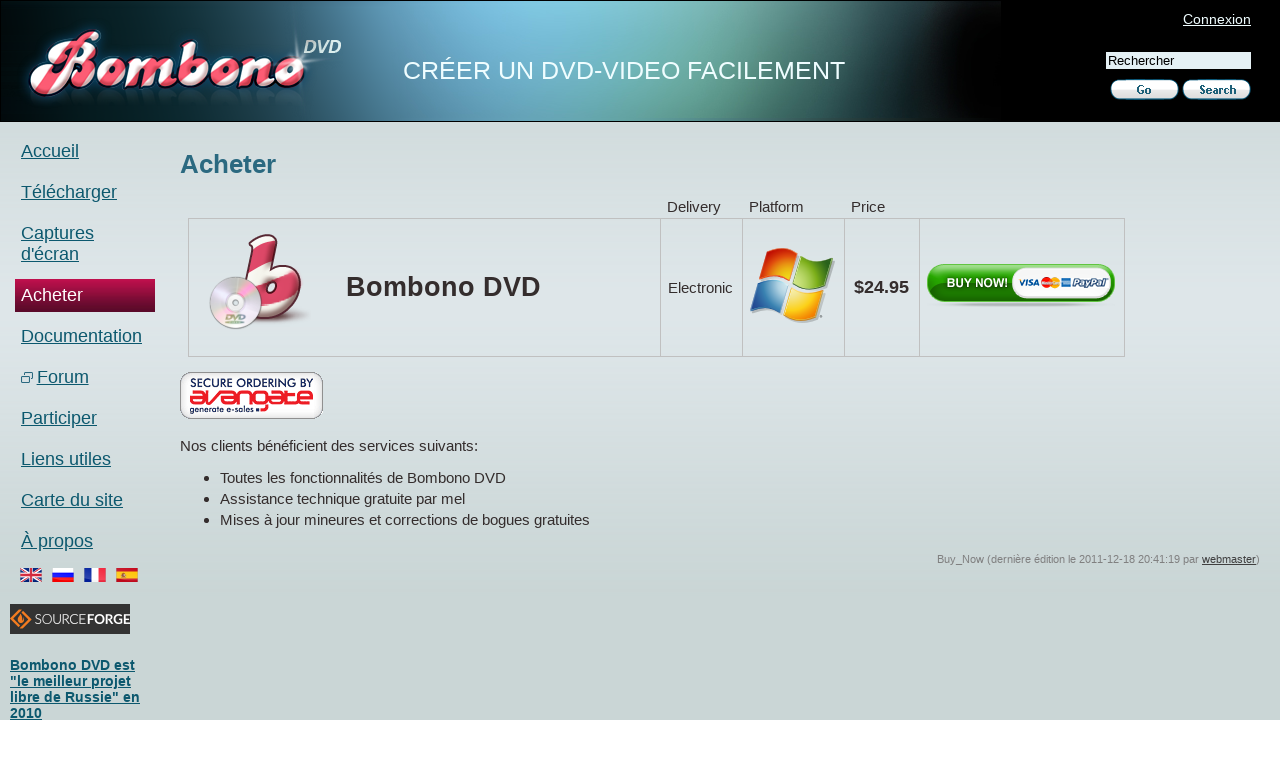

--- FILE ---
content_type: text/html; charset=utf-8
request_url: https://bombono.com/Buy_Now?set_lang=fr
body_size: 4043
content:
<!DOCTYPE HTML PUBLIC "-//W3C//DTD HTML 4.01//EN" "http://www.w3.org/TR/html4/strict.dtd">
<html>
<head>
<meta http-equiv="Content-Type" content="text/html;charset=utf-8">
<meta name="robots" content="noindex,nofollow">

<title>Acheter - Bombono DVD</title>
<meta name="description" content="Bombono DVD is a DVD authoring program for Linux and Windows. It is made easy to use and has nice and clean GUI (Gtk).">
<meta name="keywords" content="Bombono DVD: Author DVD Freely">
<script type="text/javascript" src="/moin_static183/common/js/common.js"></script>

<script type="text/javascript">
<!--
var search_hint = "Rechercher";
//-->
</script>


<link rel="stylesheet" type="text/css" charset="utf-8" media="all" href="/moin_static183/bombono/css/common.css">
<link rel="stylesheet" type="text/css" charset="utf-8" media="screen" href="/moin_static183/bombono/css/screen.css">
<link rel="stylesheet" type="text/css" charset="utf-8" media="print" href="/moin_static183/bombono/css/print.css">
<link rel="stylesheet" type="text/css" charset="utf-8" media="projection" href="/moin_static183/bombono/css/projection.css">

<!-- css only for MSIE browsers -->
<!--[if IE]>
   <link rel="stylesheet" type="text/css" charset="utf-8" media="all" href="/moin_static183/bombono/css/msie.css">
<![endif]-->




<link rel="alternate" type="application/rss+xml" title="Bombono DVD News" href="/News?action=BombonoRSS">
<script type="text/javascript">
  var _gaq = _gaq || [];
  _gaq.push(['_setAccount', 'UA-23586349-1']);
  _gaq.push(['_trackPageview']);

  (function() {
    var ga = document.createElement('script'); ga.type = 'text/javascript'; ga.async = true;
    ga.src = ('https:' == document.location.protocol ? 'https://ssl' : 'http://www') + '.google-analytics.com/ga.js';
    var s = document.getElementsByTagName('script')[0]; s.parentNode.insertBefore(ga, s);
  })();
</script>

<link rel="Start" href="/Home">
<link rel="Alternate" title="Balisage Wiki" href="/Buy_Now?action=raw">
<link rel="Alternate" media="print" title="Version à imprimer" href="/Buy_Now?action=print">
<link rel="Appendix" title="avangate_order.gif" href="/Buy_Now?action=AttachFile&amp;do=view&amp;target=avangate_order.gif">
<link rel="Appendix" title="avangate_order2.gif" href="/Buy_Now?action=AttachFile&amp;do=view&amp;target=avangate_order2.gif">
<link rel="Appendix" title="green_avangate_buynow_100x44.png" href="/Buy_Now?action=AttachFile&amp;do=view&amp;target=green_avangate_buynow_100x44.png">
<link rel="Appendix" title="green_avangate_buynow_188x44.png" href="/Buy_Now?action=AttachFile&amp;do=view&amp;target=green_avangate_buynow_188x44.png">
<link rel="Search" href="/FindPage">
<link rel="Index" href="/TitleIndex">
<link rel="Glossary" href="/WordIndex">
<link rel="Help" href="/HelpOnFormatting">
</head>

<body  lang="fr" dir="ltr">

<div id="banner" class="skeleton">
  <div id="site_logo" class="ban_cln">
    <a href="/"><img src="/moin_static183/bombono/b_img/banner_01.png" alt="Bombono DVD Homepage"></a>
  </div>
  <div id="ban_aa" class="ban_cln_r">
    <ul id="username"><li><a href="/action/login/Buy_Now?action=login" id="login" rel="nofollow">Connexion</a></li></ul>
    <form id="searchform" method="get" action="/Buy_Now">
<div>
  <input type="hidden" name="action" value="fullsearch">
  <input type="hidden" name="context" value="180">
  <label for="searchinput">Rechercher :</label>
  <p>
    <input id="searchinput" type="text" name="value" value="" size="20"
      onfocus="searchFocus(this)" onblur="searchBlur(this)"
      onkeyup="searchChange(this)" onchange="searchChange(this)" alt="Search">
  </p>
  <input id="titlesearch" name="titlesearch" value="Titres"
    alt="Search Titles" class="ban_btn" type="image" src="/moin_static183/bombono/b_img/btn_go.png"
    title="Go to Page">
  <input id="fullsearch" name="fullsearch" value="Texte"
    alt="Search Full Text" class="ban_btn" type="image" src="/moin_static183/bombono/b_img/btn_search.png"
    title="Fulltext Search">
</div>
</form>
<script type="text/javascript">
<!--// Initialize search form
var f = document.getElementById('searchform');
f.getElementsByTagName('label')[0].style.display = 'none';
var e = document.getElementById('searchinput');
searchChange(e);
searchBlur(e);
//-->
</script>
  </div>
  <div class="ban_cln">
    <p id="slogan">CRÉER UN DVD-VIDEO FACILEMENT</p>
  </div>
  <div class="ban_cln_r">
    
  </div>
</div>

<div id="above_header">
<div id="sidebar" class="skeleton">
  <ul id="navigation" class="menu_nav">
<li><a href="/Home">Accueil</a></li>
<li><a href="/Download">Télécharger</a></li>
<li><a href="/Screenshots">Captures d'écran</a></li>
<li><a class="featured" href="/Buy_Now">Acheter</a></li>
<li><a href="/Documentation">Documentation</a></li>
<li><a href="http://forum.bombono.org" class="nav_http" target="_blank" title="Bombono DVD Support">Forum</a></li>
<li><a href="/Get_Involved">Participer</a></li>
<li><a href="/Useful_Links">Liens utiles</a></li>
<li><a href="/TitleIndex">Carte du site</a></li>
<li><a href="/About">À propos</a></li>
</ul>
  <ul id="flags"><li><a href="/Buy_Now?set_lang=en"><img src="/moin_static183/bombono/b_img/en.png" alt="English" title="English"></a></li><li><a href="/Buy_Now?set_lang=ru"><img src="/moin_static183/bombono/b_img/ru.png" alt="Русский" title="Русский"></a></li><li><a href="/Buy_Now?set_lang=fr"><img src="/moin_static183/bombono/b_img/fr.png" alt="Français" title="Français"></a></li><li><a href="/Buy_Now?set_lang=es"><img src="/moin_static183/bombono/b_img/es.png" alt="Español" title="Español"></a></li></ul>
  
  <div class="sidebar_banners">
  <a target="_blank" href="http://sourceforge.net/projects/bombono"><img src="http://sflogo.sourceforge.net/sflogo.php?group_id=195774&amp;type=12" width="120" height="30" alt="SourceForge Project Page"></a>
  <a target="_blank" href="http://www.linuxformat.ru/foss-contest">Bombono DVD est "le meilleur projet libre de Russie" en 2010</a>
  <div style="margin:20px"><iframe src="//www.facebook.com/plugins/like.php?href=http%3A%2F%2Fwww.facebook.com%2FBombonoDVD&amp;send=false&amp;layout=box_count&amp;width=100&amp;show_faces=false&amp;action=like&amp;colorscheme=light&amp;font=trebuchet+ms&amp;height=90" scrolling="no" frameborder="0" style="border:none; overflow:hidden; width:100px; height:90px;" allowTransparency="true"></iframe> <!-- Put this script tag to the <head> of your page -->
<script type="text/javascript" src="http://userapi.com/js/api/openapi.js?48"></script>

<script type="text/javascript">
  VK.init({apiId: 2861306, onlyWidgets: true});
</script>

<!-- Put this div tag to the place, where the Like block will be -->
<div id="vk_like"></div>
<script type="text/javascript">
VK.Widgets.Like("vk_like", {type: "vertical", height: 24});
</script></div></div>
</div>

<div id="main">

<div id="page" lang="en" dir="ltr">
<div dir="ltr" id="content" lang="en"><span class="anchor" id="top"></span>
<span class="anchor" id="line-3"></span><p class="line867">
<h1>Acheter</h1>
 <span class="anchor" id="line-4"></span><span class="anchor" id="line-5"></span><div><table><tbody><tr class="userpref">  <td><p class="line862"> </td>
  <td><p class="line862"> </td>
  <td><p class="line862"> Delivery </td>
  <td><p class="line862"> Platform </td>
  <td><p class="line862"> Price </td>
  <td><p class="line862"> </td>
</tr>
<tr>  <td style="border-right: none;"><span class="anchor" id="line-6"></span><p class="line862"> <img alt="Bombono DVD" class="attachment" src="/Logo?action=AttachFile&amp;do=get&amp;target=bombono-dvd_128px.png" title="Bombono DVD" /> </td>
  <td style="border-left: none;  width:35%;  font-size: 180%;"><p class="line862"> <strong>Bombono DVD</strong> </td>
  <td><p class="line862"> Electronic </td>
  <td><p class="line891"><img alt="Microsoft Windows" class="attachment" src="/Download?action=AttachFile&amp;do=get&amp;target=windows.png" title="Microsoft Windows" /> </td>
  <td style="font-size: 120%;"><p class="line862"> <strong>$24.95</strong> </td>
  <td><p class="line862"> <a href="https://secure.avangate.com/order/checkout.php?CART=2&PRODS=4541864&QTY=1" onclick="_gaq.push(['_trackEvent', 'BuyLinks', 'Avangate']);"><img alt="Buy Now" title="Buy Now" src="/Buy_Now?action=AttachFile&amp;do=get&amp;target=green_avangate_buynow_188x44.png"></a> </td>
</tr>
</tbody></table></div><span class="anchor" id="line-7"></span><span class="anchor" id="line-8"></span><p class="line867"><img alt="Secure ordering by Avangate" class="attachment" src="/Buy_Now?action=AttachFile&amp;do=get&amp;target=avangate_order2.gif" title="Secure ordering by Avangate" /> <span class="anchor" id="line-9"></span><span class="anchor" id="line-10"></span><p class="line867"><div class="div_wiki"><span class="anchor" id="line-1"></span>Nos clients bénéficient des services suivants: </div> <span class="anchor" id="line-11"></span><ul><li><p class="line891"><div class="div_wiki"><span class="anchor" id="line-1-1"></span><p class="line874">Toutes les fonctionnalités de Bombono DVD </div> <span class="anchor" id="line-12"></span></li><li><p class="line891"><div class="div_wiki"><span class="anchor" id="line-1-2"></span><p class="line874">Assistance technique gratuite par mel </div> <span class="anchor" id="line-13"></span></li><li><p class="line891"><div class="div_wiki"><span class="anchor" id="line-1-3"></span><p class="line874">Mises à jour mineures et corrections de bogues gratuites </div> <span class="anchor" id="line-14"></span></li></ul><span class="anchor" id="bottom"></span></div><p id="pageinfo" class="info" lang="fr" dir="ltr">Buy_Now  (dernière édition le 2011-12-18 20:41:19 par <span title="webmaster"><a class="nonexistent" href="/webmaster" title="webmaster">webmaster</a></span>)</p>

<div id="pagebottom"></div>
</div>

</div>
</div>
<div id="site_footer"><div id="footer_contents">
  <a href="/Copyright">Copyright</a> 2009-2010 &#169; Ilya Murav'jov |
<script type="text/javascript"><!--
o='@';o='&#115;&#117;&#112;&#112;&#111;&#114;&#116;'+o;o='mailto:'+o;o+='&#98;&#111;&#109;&#98;&#111;&#110;&#111;&#46;&#111;&#114;&#103;'+'?subject=bombono';
document.write('<a href="' + o + '">Vos impressions<\/a>')
--></script>
  | <a href="http://moinmo.in/" title="This site uses the MoinMoin Wiki software.">Propulsé par MoinMoin</a>
  | <a href="/Logo">Logo</a>
  | <a href="/News?action=BombonoRSS"><img alt=RSS title="Fil RSS" src="/moin_static183/bombono/b_img/rss_47.png"></a>
</div></div>

<!-- Piwik -->
<script type="text/javascript">
var pkBaseURL = (("https:" == document.location.protocol) ? "https://sourceforge.net/apps/piwik/bombono/" : "http://sourceforge.net/apps/piwik/bombono/");
document.write(unescape("%3Cscript src='" + pkBaseURL + "piwik.js' type='text/javascript'%3E%3C/script%3E"));
</script><script type="text/javascript">
piwik_action_name = '';
piwik_idsite = 2;
piwik_url = pkBaseURL + "piwik.php";
piwik_download_extensions = "bz2|deb|rpm|7z|gz|tar|zip|jpe?g|mp(3|4|e?g)|pdf|png";
piwik_log(piwik_action_name, piwik_idsite, piwik_url);
</script>
<object><noscript><p><img src="http://sourceforge.net/apps/piwik/bombono/piwik.php?idsite=2" alt="piwik"></p></noscript></object>
<!-- End Piwik Tag --></body>
</html>



--- FILE ---
content_type: text/css
request_url: https://bombono.com/moin_static183/bombono/css/common.css
body_size: 6655
content:
/*  common.css - MoinMoin Default Styles

Copyright (c) 2001, 2002, 2003 by Juergen Hermann
*/

html {
	background-color: white;
	color: black;
	font-family: Arial, Lucida Grande, sans-serif;
	font-size: 1em;
}

a.www:before {content: url(../img/moin-www.png); margin: 0 0.2em;}
a.http:before {content: url(../img/moin-www.png); margin: 0 0.2em;}
a.https:before {content: url(../img/moin-www.png); margin: 0 0.2em;}
a.file:before {content: url(../img/moin-ftp.png); margin: 0 0.2em;}
a.ftp:before {content: url(../img/moin-ftp.png); margin: 0 0.2em;}
a.nntp:before {content: url(../img/moin-news.png); margin: 0 0.2em;}
a.news:before {content: url(../img/moin-news.png); margin: 0 0.2em;}
a.telnet:before, a.ssh:before {content: url(../img/moin-telnet.png); margin: 0 0.2em;}
a.irc:before, a.ircs:before {content: url(../img/moin-telnet.png); margin: 0 0.2em;}
a.mailto:before {content: url(../img/moin-email.png); margin: 0 0.2em;}
a.attachment:before {content: url(../img/moin-attach.png); margin: 0 0.2em;}
a.badinterwiki:before {content: url(../img/moin-inter.png); margin: 0 0.2em;}
a.interwiki:before {content: url(../img/moin-inter.png); margin: 0 0.2em;}

/* Headings */

#page h1, #page h2, #page h3, #page h4, #page h5, #page h6
{
	border-bottom: 4px solid #EDD097;
}	

li p {
	margin: .25em 0;
}

li.gap {
	margin-top: 0.5em;
}

a, img, img.drawing {
	border: 0;
}

dt {
	font-weight: bold;
}

#page pre {
	padding: 5px;
	border: 1px solid #c0c0c0;
	font-family: courier, monospace;
	white-space: pre;
	/* begin css 3 or browser specific rules - do not remove!
	see: http://forums.techguy.org/archive/index.php/t-249849.html */
    white-space: pre-wrap;
    word-wrap: break-word;
    white-space: -moz-pre-wrap;
    white-space: -pre-wrap;
    white-space: -o-pre-wrap;
    /* end css 3 or browser specific rules */
}

pre.comment {
    background-color: #CCCCCC;
    color: red;
    padding: 0;
    margin: 0;
    border: 0;
}

pre.comment:before {
    content: url(../img/attention.png);
}


/* .comment css definition must be top of .red/.green/.blue or it won't work */
.comment { color: #555555; background-color: #DDDDFF; }

.red { background-color: #FFCCCC; }
.green { background-color: #CCFFCC; }
.blue { background-color: #CCCCFF; }
.yellow { background-color: #FFF29F; }
.orange { background-color: #FFD59B; }

.solid { border: 2px solid #000000; padding: 2px; }
.dashed { border: 2px dashed #000000; padding: 2px; }
.dotted { border: 2px dotted #000000; padding: 2px; }

.left { text-align: left; }
.center { text-align: center; }
.right { text-align: right; }
.justify { text-align: justify; }

table {
	margin: 0.5em 0 0 0.5em;
	border-collapse: collapse;
}

th, td
{
	padding: 0.25em 0.5em 0.25em 0.5em;
	border: 1px solid #c0c0c0;
}

td p {
	margin: 0;
	padding: 0;
}

#pagebottom {clear: both;}

/* standard rule ---- */
hr {
	height: 2px;
	background-color: #c0c0c0;
	border: none;
}

/* custom rules ----- to ---------- */
.hr1 {height: 3px;}
.hr2 {height: 4px;}
.hr3 {height: 5px;}
.hr4 {height: 6px;}
.hr5 {height: 7px;}
.hr6 {height: 8px;}

/* Replacement for deprecated html 3 <u> element and html 4 <strike> */
.u {text-decoration: underline;}
.strike {text-decoration: line-through;}

/* TableOfContents macro */
div.table-of-contents {
    border: 1px solid #bbbbbb;
    color: black;
    font-size: 80%;
    text-align: left;
    margin: 0.5em 0 0.5em 1em;
    padding: 0.5em 0.75em 0.5em 0.5em;
    max-width: 50%;
    display: inline-table;
}
div.table-of-contents ol {
    margin: 0;
    padding: 0 0 0 2em;
}
div.table-of-contents ul {
    margin: 0;
    list-style:none;
}
div.table-of-contents li {
    margin:0;
    padding: 0;
}
p.table-of-contents-heading {
    font-weight:bold;
    padding:0;
    margin: 0 0 0.5em 0;
    letter-spacing: 0.075em;
}

/* Navigation macro */
table.navigation {
    /* background: #fff; */
    margin: 0;
}


.footnotes ol {
	padding: 0 2em;
	margin: 0 0 1em;
}

.footnotes li {
}

.info {
    float: right;
    font-size: 0.7em;
    color: gray;
}

/* eye catchers */
.warning 
{
	color: red;
}

.error 
{
	color: red;
}

strong.highlight 
{
	background-color: #ffcc99;
	padding: 1pt;
}


/* Recent changes */

div.recentchanges table {
	border: 1px solid #e5e5e5; 
}

.recentchanges p {
	margin: 0.25em;
}

.recentchanges td {
	border: none;
	border-top: 1px solid #e5e5e5;
	border-bottom: 1px solid #e5e5e5;
	vertical-align: top;
}

.rcdaybreak {
	background-color: #EDD097;
}

.rcdaybreak td a {
	font-size: 0.88em;
}

.rcicon1, .rcicon2 {
	text-align: center;
}

.rcpagelink {
	width: 33%;
}

.rctime {
	font-size: 0.88em;
	white-space: nowrap;
}

.rceditor {
	white-space: nowrap;
	font-size: 0.88em;
}

.rccomment {
	width: 50%;
	color: gray;
	font-size: 0.88em;
}

.rcrss {
	float: right;
}

.recentchanges[dir="rtl"] .rcrss {
	float: left;
}

/* User Preferences */

.userpref table, .userpref td {
	border: none;
}

/* CSS for new code_area markup used by Colorizer and ParserBase */

div.codearea { /* the div makes the border */
	margin: 0.5em 0;
	padding: 0;
	border: 1pt solid #AEBDCC;
	background-color: #F3F5F7;
	color: black;
}

div.codearea pre { /* the pre has no border and is inside the div */
	margin: 0;
	padding: 10pt;
	border: none;
}

a.codenumbers { /* format of the line numbering link */
	margin: 0 10pt;
	font-size: 0.85em;
	color: gray;
}

/* format of certain syntax spans */
div.codearea pre span.LineNumber {color: gray;}
div.codearea pre span.ID         {color: #000000;}
div.codearea pre span.Operator   {color: #0000C0;}
div.codearea pre span.Char       {color: #004080;}
div.codearea pre span.Comment    {color: #008000;}
div.codearea pre span.Number     {color: #0080C0;}
div.codearea pre span.String     {color: #004080;}
div.codearea pre span.SPChar     {color: #0000C0;}
div.codearea pre span.ResWord    {color: #A00000;}
div.codearea pre span.ConsWord   {color: #008080; font-weight: bold;}
div.codearea pre span.Error      {color: #FF8080; border: solid 1.5pt #FF0000;}
div.codearea pre span.ResWord2   {color: #0080ff; font-weight: bold;}
div.codearea pre span.Special    {color: #0000ff;}
div.codearea pre span.Preprc     {color: #803999;}


/* for diff parser */
div.codearea pre span.DiffAdded   {color: #4876FF;}
div.codearea pre span.DiffRemoved {color: #FF0000;}
div.codearea pre span.DiffChanged {color: #FF7F50;}
div.codearea pre span.DiffSeparator {color: #228B22; font-weight: bold}

#message .hint {font-style: italic;}
#message .info {
    float: none;
    font-size: 1em;
    color: black;
}
#message .info:before {content: url('../img/icon-info.png'); margin: 0 0.2em;}
#message .warning:before {content: url('../img/alert.png'); margin: 0 0.2em;}
#message .error:before {content: url('../img/icon-error.png'); margin: 0 0.2em;}



--- FILE ---
content_type: text/css
request_url: https://bombono.com/moin_static183/bombono/css/screen.css
body_size: 6127
content:
/*  screen.css - MoinMoin Default Styles

Copyright (c) 2001, 2002, 2003 by Juergen Hermann
*/

@import url(bombono.css);
@import url(../gallery/style.css);

/* content styles */

/* debug 
div, ul {border: 1px dotted blue; }
*/

a.download {
    font-size: 120%; 
    letter-spacing: 0.05em;
    font-weight: bold;
    background: #E7E7E7;
    border: 1px solid #9C9C9C;
    padding: 0.5em;
    text-align: center;
}

input {
    font-size: 1em;
    /* font-family: Arial, Lucida Grande, sans-serif; */
}

textarea {
    font-size: 1em;
    font-family: monospace;
}

pre {
	background-color: #FFF8ED;
}

.footnotes div {
	width: 5em;
	border-top: 1px solid gray;
}

/* user interface styles */

#header {
    margin: 1px;
    padding: 1px;
    line-height: 1.1em;
}

#logo {
	/* contains image and/or text link */
	float: left;
	font-size: 2em;
	line-height: 1.2em;
	font-weight: bold;
	margin: 0 10px 0 0;
	padding: 0;
}

#logo img {
	/* logo image */
	vertical-align: middle;
}

#logo a {
	/* logo text link */
	color: black;  
	text-decoration: none;
	white-space: nowrap;
}

*[dir="rtl"] #logo {
	float: right;
	margin: 0 0 0 10px;
}

/* 
#searchform {
	float: right;
	margin: 0 0 0 10px;
	padding: 0;
}

*[dir="rtl"] #searchform {
	float: left;
	margin: 0 10px 0 0;
}

#searchform form div {
    display: inline;
}
*/

/*
#username {
    display: inline;
    margin: 0;
    padding: 0;
    text-align: right;
    font-size: 0.82em;
    white-space: nowrap;
}

*[dir="rtl"] #username {
    text-align: left;
}

#username li {
    display: inline;
    padding: 0 0.5em 0 0;
}

#username form {
    display: inline;
}

#username input {
    display: inline;
    padding: 0;
    margin: 0;
    border: none;
    background-color: white; # inherit is broken on IE
    color: brown;
    font-size: 0.82em;
    cursor: pointer;
    text-decoration: underline;
}
*/

#pagetrail {
    clear: right;
    display: block;
    margin: 0.2em 0;
    padding: 0;
    font-size: 0.88em;
    height: 2em;
}

*[dir="rtl"] #pagetrail {
    clear: left;
}

#interwiki {
    display: inline;
    font-size: 1em;
}

#interwiki span:after {
    content: ":";
}

#locationline {
    clear: right;
    padding: 3px 0;
}
  
*[dir="rtl"] #locationline {
    clear: left;
}
  
#pagelocation {
    display: inline;
    margin: 0;
    padding: 0;
    font-size: 1.5em;
}

#pagetrail li, #pagelocation li {
    display: inline;
    margin: 0;
}

/* XXX Warning: non-ascii characters! */
#pagetrail li:after {
    content: " » ";
}

*[dir="rtl"] #pagetrail li:after {
    content: " « ";
}

#pagetrail li:last-child:after {
    content: "";
}

#pagelocation li:after {
    content: "/ ";
}

*[dir="rtl"] #pagelocation li:after {
    content: " \\ "; /* TODO: check what looks best with RTL */
}

#pagelocation li:last-child:after {
    content: "";
}

#iconbar {
	clear: both;
	float: right;
	margin: 5px 0 5px 10px;
	padding: 0;
	white-space: nowrap;
}

*[dir="rtl"] #iconbar {
	float: left;
	margin: 5px 10px 5px 0;
}

#iconbar li {
	display: inline;
	padding: 0;
	margin: 0 2px;
}

#navibar {
	clear: left;
	margin: 0;
	padding: 0;
    font-size: 0.82em;
    zoom: 1; /* for avoiding a gap between navibar and pageline on IE */
}

*[dir="rtl"] #navibar {
	clear: right;
}

#navibar a {
	text-decoration: none;
	display: block;
}

#navibar li {
	float: left;
	display: block;
	margin: 2px;
	padding: 2px 5px;
	border: 2px solid #c0c0c0;
	background-color: #E5E5E5;
}

*[dir="rtl"] #navibar li {
	float: right;
}

#navibar li.wikilink {
	background-color: #e5e5e5;
}

#navibar li.userlink {
	background-color: #E5DECF;
}

#navibar li.current {
	background-color: #EDD097;
}

#navibar li.current a {
	font-weight: bold;
	color: black; 
}

.editbar {
    clear: both;
    display: block;
    margin: 0;
    padding: 0;
    white-space: nowrap;
}

.editbar li {
    display: inline;
    padding: 0;
    margin: 0 6px 0 0;
}

*[dir="rtl"] .editbar li {
    float: right;
}

.editbar li p {
    display: inline;
}

#message {
/* clear: both;
	border: 2px solid #c0c0c0;
	background-color: #E5E5E5; */
	margin: 5px 0;
	padding: 5px;
}

#message p{
	margin: 5px 0;
	padding: 0;
	font-weight: bold;
}

#message div.buttons {
	font-weight: normal;
}

form.dialog {
    margin: 0 15px;
}

.dialog td {
    border: none;
    padding: 5px;
}

.dialog td.label {
    text-align: right;
    font-weight: bold;
    width: 25%;
}

*[dir="rtl"] .dialog td.label {
    text-align: left;
}

.dialog td.content input {
    width: 100%;
}

/*** PAGE (bombono style) ***/

#page {
/*	clear: both; */
	margin: 5px 0;
    padding: 10px 0 0 0;
    color: #342d2d;
}

#page h1 {
	margin-top: 10px;
  font-size: 1.7em;
}

#page h2 {
  font-size: 1.4em;
}

#page h1, #page h2, #page h3, #page h4, #page h5, #page h6 {
  line-height: 100%;
  color: #2b6980;
  border-bottom: none; /* 4px solid; */
}

/*** PAGE (bombono style) ***/

/* We use here dumb css1 ids becuase of IE suckiness */
#editor-comment {width: 70%;}
#editor-textarea {width: 100%;}

#footer {
	clear: both;
	background-color: #E5E5E5;
	margin: 5px 0;
	padding: 5px;
	font-size: 0.88em;
}

#footer p, #footer form {
	margin: 0.25em 0;
}

#credits, #version, #timings{
	margin: 5px 0;
	padding: 0;
	text-align: center;
	font-size: 0.82em;
	color: gray;
}

#credits li, #timings li {
	display: inline;
	padding: 0 2px;
}

#credits img {
	vertical-align: middle;
}

#preview, #previewbelow {
	border: 1px solid gray;
	padding: .5em;
	background: url(../img/draft.png);
}

#textcha {
    font-size: 100%;
    margin-top: 0.5em;
    border: 2px solid #FF8888;
    color: black;
    vertical-align: middle;
    padding: 3px 2px;
}

#textcha-answer {
    border: 2px solid #000000;
    padding: 3px 2px;
}

.diff {
	width:99%;
}

.diff-header {
	font-weight: bold;
}

.diff-title {
	background-color: #C0C0C0;
}

.diff-added {
	background-color: #E0FFE0;
	vertical-align: sub;
}

.diff-removed {
	background-color: #FFFFE0;
	vertical-align: sub;
}

.diff-added span {
	background-color: #80FF80;
}

.diff-removed span {
	background-color: #FFFF80;
}

.searchresult dd span {
	font-weight: bold;
}

#openididentifier {
    background: url(../../common/openid.png) no-repeat;
    background-position: 0 50%;
    padding-left: 18px;
}


--- FILE ---
content_type: text/css
request_url: https://bombono.com/moin_static183/bombono/css/bombono.css
body_size: 4728
content:
/*  bombono.css - Bombono project style

Copyright (c) 2009 Ilya Murav'jov
*/

/*********************/
/* Content Style */
/*********************/

/* Link colors */
a:link {
  color: #cf1456;
}

a:visited {
  color: #6d072b;
}

a.nonexistent, a.badinterwiki {
  color: #404040;
}

/* Background colors */

div.table-of-contents, table.float_pic, #message {
    background-color: #eeeeee;
}

div.table-of-contents, table.float_pic, #message {
    border: 1px solid #bbbbbb;
}

/* Right floating pictures */

table.float_pic {
  float: right;  
  font-size: 0.85em; 
  margin: 0 0 1em 1em;
}

td.float_pic {
  padding: 1em;
}

/*********************/
/* BASIC */
/*********************/

body {
  min-width: 950px;
  margin: 0;
  padding: 0;
  background: #cad6d6 url(../b_img/body_back.png) repeat-x left top;
  font-family: 'Trebuchet MS', Verdana, Helvetica, Arial, sans-serif;
}

.skeleton {
  font-size: 62.5%;
}

.skeleton p, .skeleton h1, .skeleton h2, .skeleton h3, .skeleton h4, .skeleton h5, .skeleton h5, .skeleton ol, .skeleton ul {
  margin: 0px;
  padding: 0px;
}

/*********************/
/* BANNER */
/*********************/

#banner {
  border: 1px solid black;
  background: #000000 url(../b_img/banner_back.png) no-repeat left top;

  height: 120px;
  overflow: hidden;
}

.ban_cln, .ban_cln_r {
  height: 100%;
  color: #effdff;
}

.ban_cln {
  float: left;
}

.ban_cln_r {
  float: right;
}

.ban_cln_r a:link, .ban_cln_r a:visited {
  color: #effdff;
}

#site_logo img {
  display: block;
}

#slogan {
  font-size: 2.5em;
  padding: 55px 0 0 60px; 
}

#ban_donate {
  display: block;
  text-align: center;
  text-decoration: none;
  margin: 40px 70px 0 10px;
}

#ban_donate strong {
  display: block;
  text-decoration: underline;
  font-size: 1.2em;
  font-weight: bold;
}

#ban_aa {
  margin: 10px 28px 0 0;
  text-align: right;
}

#username li {
  display: inline;
}

#username a {
  padding: 0 0 0 0.5em;
  font-size: 1.4em;
}

#searchform {
  margin: 25px 0 0 0;
}

#searchinput {
  border: 0 none;
  font-size: 1.3em;
  width: 141px;
  background-color: #e5f1f5;
}

.ban_btn {
  margin-top: 10px;
}

/*********************/
/* SIDEBAR */
/*********************/

#sidebar {
	width: 160px;
	float: left;
}

.menu_nav {
  list-style: none;
}

.menu_nav li {
  padding-left: 10px;
}

.menu_nav a {
  display: block;
}

#navigation {
  margin: 5px;
  font-size: 1.8em;
}

#navigation a {
  margin-top: 8px;
  padding: 6px;
  color: #0c586e;
}

#navigation a.featured {
  text-decoration: none;
  background: #980e3f url(../b_img/hi_item_back.png) repeat-x left bottom;
  color: white;
}

#editing, .sidebar_banners a {
  font-size: 1.4em;
  font-weight: bold;
}

#editing {
  margin-left: 11px;
  margin-top:  30px;
  padding-top: 10px;
  background: url(../b_img/editing_border.png) repeat-x left top;
}

#navigation a:hover, #editing a {
  color: #ac0f46;
}

#navigation a:hover.featured {
  color: white;
}

#editing a {
  margin-top: 5px;
}

/* C_N_PASTE from http class; not for sucking IE6 */
.nav_http:before { 
  content: url(../img/moin-www.png); 
  margin: 0 0.2em 0 0; 
}

ul#flags {
  margin-top:  10px;
  margin-left: 20px;
}

ul#flags li {
  display: inline;
  margin-right: 10px;
}

.sidebar_banners a {
  display: block;
  margin: 20px 10px;
  color: #0c586e;
}

/*********************/
/* SECONDARY */
/*********************/

/*
#secondary {
	float: right;
	width: 180px;
}
*/

/*********************/
/* MAIN */
/*********************/

#main {
  margin-left: 180px;
  margin-right: 20px;
  font-size: 0.95em;
}

/*********************/
/* FOOTER */
/*********************/
#site_footer, #site_footer a, #site_footer a:visited {
  color: #ac9c9c;
}

#site_footer {
  /* margin-top: 15px; */
  background-color: #1d2e32;
  font-size: 0.8em;
}

/* padding in site_footer conficts with sit_footer:width:100% => footer_contents created */
#footer_contents {
  padding: 10px 0 40px 50px;
}

/* SLIDE FOOTER TO BOTTOM. 
   Code is taken from http://matthewjamestaylor.com/blog/keeping-footers-at-the-bottom-of-the-page */

html {
   height:100%;
}

body {
   position: relative;
   min-height:100%;
}

/* IE6 dont know min-height, but height: 100% works identically here */
* html body {
   height: 100%;
}

#above_header {
   padding-bottom: 80px;   /* Height of the footer */
}

#site_footer {
   position:absolute;
   bottom:0;
   width:100%;
   /* height: 80px; Height of the footer */
}

/* END: SLIDE FOOTER TO BOTTOM. */

/* IE6 */
img, div, input, a { behavior: url(/moin_static183/bombono/png-ie/iepngfix.htc) }
* html body {
  background-image: none; /* iepngfix.htc is not all-powerful */
}
/* hack for IE 6 < to make entire block clickable + kill li padding (bottom) */
* html .menu_nav a {
  height: 1px; 
}
#above_header {
   zoom: 1; /* to stop footer floating on little pages (About) */
}




--- FILE ---
content_type: text/css
request_url: https://bombono.com/moin_static183/bombono/gallery/style.css
body_size: 1302
content:
/*
body {
	font-size: 62.5%;
	margin: 0px;
	padding: 0px;
}

#content {
	margin-left: 15px;
	margin-top: 15px;
	border: 1px dashed #999;
	border-right: none;
	border-bottom: none;
}


p.intro {
	font-size: 1.3em;
	line-height: normal;
	margin-bottom: 15px;
}

h1 {
	font: normal 2.4em Verdana, Arial, Helvetica, sans-serif;
	margin: 0;
	border-bottom: 1px dashed #999;
	padding: 5px 0 5px 8px;
	color: #14556b;
}

p {
	font: 1.6em/160% Georgia, "Times New Roman", Times, serif;
	margin: 10px 8px;
}

.figure {
	width: auto;
}

.copyright {
	font-family: Verdana, Arial, Helvetica, sans-serif;
	font-size: 1em;
	text-transform: uppercase;
	color: #666666;
	margin-left: 0px;
	padding-left: 8px;
	border-top: 1px dashed #999;
	clear: both;
}

*/

/* gallery code */


.figure {
	float: left;
	width: 210px;
	margin: 0 10px 10px 10px;
}


.photo {
	display: block;
	background: url(drop_shadow.png) no-repeat right bottom;
}

.photo img {
    /* for strict (not transitional) mode, inline elements get baseline gap at bottom! */
    display: block;
	border: 1px solid #666;
	background-color: #FFF;
	padding: 4px;
	position: relative;
	top: -5px;
	left:-5px;
}

.figure p {
	/* font: 1.1em/normal Arial, Helvetica, sans-serif; */
	text-align: center;
	margin: 10px 0 0 0;
	height: 5em;
}

/* IE 5/6 border erase bug */
* html #gallery {
	width: 100%;
}

/* IE 5 placement bug */
* html #gallery img {
	width: 100%;
}




--- FILE ---
content_type: text/css
request_url: https://bombono.com/moin_static183/bombono/css/projection.css
body_size: 363
content:
/*  projection.css - MoinMoin Slide Styles

Copyright (c) 2003 by Juergen Hermann
*/

@import url(screen.css);

html { line-height: 1.8em; }

body, b, em, a, span, div, p, td { font-size: 22pt; }

h1 { font-size: 28pt; }
h2 { font-size: 24pt; }
h3 { font-size: 22pt; }
h4 { font-size: 20pt; }
h5 { font-size: 18pt; }
h6 { font-size: 16pt; }

tt,pre { font-size: 18pt; }
sup, sub { font-size: 14pt; }

.navigation {
	font-size: 16pt;
	padding-top: 8pt;
	padding-bottom: 8pt;
}

